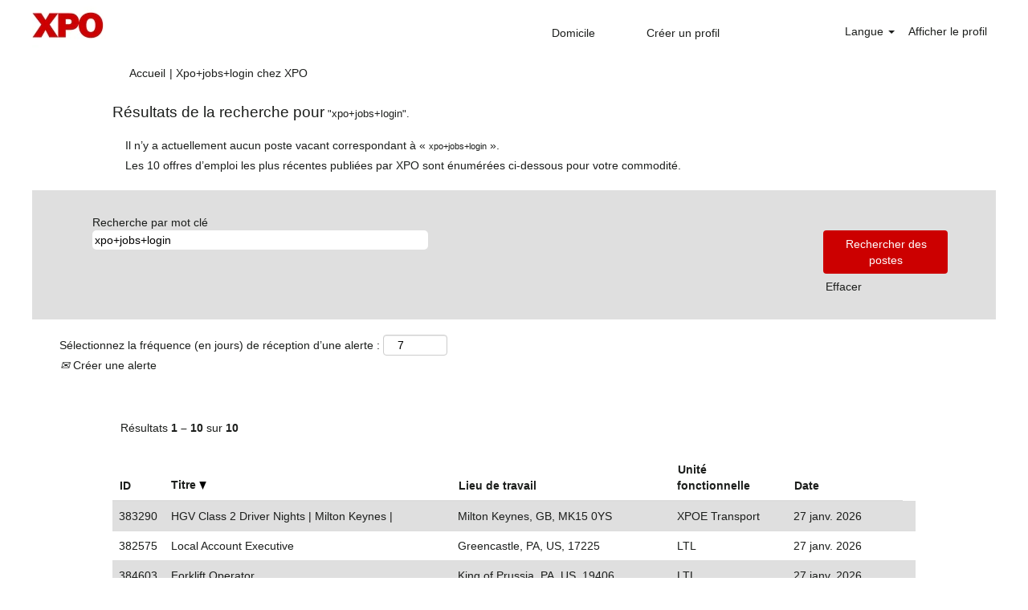

--- FILE ---
content_type: text/html;charset=UTF-8
request_url: https://jobs.xpo.com/search/?q=xpo%2Bjobs%2Blogin&sortColumn=sort_title&sortDirection=desc&searchby=distance&d=15&locale=fr_CA
body_size: 82596
content:
<!DOCTYPE html>
<html class="html5" xml:lang="fr-CA" lang="fr-CA" xmlns="http://www.w3.org/1999/xhtml">

        <head>
            <meta http-equiv="X-UA-Compatible" content="IE=edge,chrome=1" />
            <meta http-equiv="Content-Type" content="text/html;charset=UTF-8" />
            <meta http-equiv="Content-Type" content="text/html; charset=utf-8" />
                <meta name="viewport" content="width=device-width, initial-scale=1.0" />
        <script type="text/javascript" class="keepscript">
            (function(w, d, s, l, i){
                w[l] = w[l] || [];
                w[l].push({
                    'gtm.start': new Date().getTime(), event: 'gtm.js'
                });
                var
                    f = d.getElementsByTagName(s)[0],
                    j = d.createElement(s),
                    dl = l != 'dataLayer' ? '&l=' + l : '';
                j.async = true;
                j.src = 'https://www.googletagmanager.com/gtm.js?id=' + i + dl;
                f.parentNode.insertBefore(j, f);
            })
            (window, document, 'script', 'dataLayer', 'GTM-W4C29QZ');
        </script>
                        <link type="text/css" class="keepscript" rel="stylesheet" href="https://jobs.xpo.com/platform/bootstrap/3.4.8_NES/css/bootstrap.min.css" />
                            <link type="text/css" rel="stylesheet" href="/platform/css/j2w/min/bootstrapV3.global.responsive.min.css?h=906dcb68" />
                <script type="text/javascript" src="https://performancemanager4.successfactors.com/verp/vmod_v1/ui/extlib/jquery_3.5.1/jquery.js"></script>
                <script type="text/javascript" src="https://performancemanager4.successfactors.com/verp/vmod_v1/ui/extlib/jquery_3.5.1/jquery-migrate.js"></script>
            <script type="text/javascript" src="/platform/js/jquery/jquery-migrate-1.4.1.js"></script>
                    <title>Offres d’emploi pour Xpo+jobs+login - XPO</title>

        <meta http-equiv="Content-Type" content="text/html; charset=utf-8" />
        <meta name="keywords" content="Offres d’emploi xpo+jobs+login, XPO" />
        <meta name="description" content="Rechercher xpo+jobs+login dans XPO" />
        <link rel="canonical" href="https://jobs.xpo.com/search/" />
            <link rel="alternate" type="application/rss+xml" title="Recherche personnalisée pour xpo+jobs+login" href="https://jobs.xpo.com/services/rss/job/?locale=fr_CA&amp;keywords=(xpo+jobs+login)" />
            <meta name="robots" content="noindex" />
                <link type="text/css" rel="stylesheet" href="//rmkcdn.successfactors.com/ed4a1193/2bce7ab9-b4c9-4a24-a771-f.css" />
                            <link type="text/css" rel="stylesheet" href="/platform/csb/css/customHeader.css?h=906dcb68" />
                            <link type="text/css" rel="stylesheet" href="/platform/css/j2w/min/sitebuilderframework.min.css?h=906dcb68" />
                            <link type="text/css" rel="stylesheet" href="/platform/css/j2w/min/BS3ColumnizedSearch.min.css?h=906dcb68" />
                            <link type="text/css" rel="stylesheet" href="/platform/fontawesome4.7/css/font-awesome-4.7.0.min.css?h=906dcb68" /><script type="text/javascript"></script>
<!-- Facebook Pixel Code -->
<script>
!function(f,b,e,v,n,t,s)
{if(f.fbq)return;n=f.fbq=function(){n.callMethod?
n.callMethod.apply(n,arguments):n.queue.push(arguments)};
if(!f._fbq)f._fbq=n;n.push=n;n.loaded=!0;n.version='2.0';
n.queue=[];t=b.createElement(e);t.async=!0;
t.src=v;s=b.getElementsByTagName(e)[0];
s.parentNode.insertBefore(t,s)}(window,document,'script',
'https://connect.facebook.net/en_US/fbevents.js');
fbq('init', '159493218049132'); 
fbq('track', 'PageView');
</script>
<noscript>
<img height="1" width="1" 
src="https://www.facebook.com/tr?id=159493218049132&ev=PageView
&noscript=1"/>
</noscript>
<!-- End Facebook Pixel Code -->

        <link rel="shortcut icon" href="//rmkcdn.successfactors.com/ed4a1193/3260654d-17b7-414a-88c3-4.ico" type="image/x-icon" />
            <style id="antiClickjack" type="text/css">body{display:none !important;}</style>
            <script type="text/javascript" id="antiClickJackScript">
                if (self === top) {
                    var antiClickjack = document.getElementById("antiClickjack");
                    antiClickjack.parentNode.removeChild(antiClickjack);
                } else {
                    top.location = self.location;
                }
            </script>
        </head>

        <body class="coreCSB search-page body   body" id="body">
    <noscript>
                <iframe src="https://www.googletagmanager.com/ns.html?id=GTM-W4C29QZ" height="0" width="0" style="display: none; visibility: hidden;"></iframe>

    </noscript>

        <div id="outershell" class="outershell">

    <div id="header" class="custom-header header headermain slightlylimitwidth " role="banner">
        <script type="text/javascript">
            //<![CDATA[
            $(function()
            {
                /* Using 'skipLinkSafari' to include CSS styles specific to Safari. */
                if (navigator.userAgent.indexOf('Safari') != -1 && navigator.userAgent.indexOf('Chrome') == -1) {
                    $("#skipLink").attr('class', 'skipLinkSafari');
                }
            });
            //]]>
        </script>
        <div id="skip">
            <a href="#content" id="skipLink" class="skipLink" title="Passer au contenu principal"><span>Passer au contenu principal</span></a>
        </div>

        <div class="custom-mobile-header displayM center unmodified backgroundimage">
        <div class="custom-header-content custom-header-row-0">
            <div class="row">

                    <div class="custom-header-row-content custom-header-column-0 col-xs-4 content-align-left content-align-top backgroundcolorc63bfd23" style="padding:0px 0px 0px 0px; height:px;">
    <div class="custom-header-logo backgroundcolorc63bfd23 customheaderlinkhovercolor1d2db517925e4e3f55f919a8953fea84" style="padding: 10px;">
        <div class="limitwidth">
            <div class="inner">
                    <a href="https://jobs.xpo.com/?locale=fr_CA" style="display:inline-block">
                        <img class="logo" src="//rmkcdn.successfactors.com/ed4a1193/fb6ce0e3-56ff-4850-9509-a.jpg" />
                    </a>
            </div>
        </div>
    </div>
                    </div>

                    <div class="custom-header-row-content custom-header-column-1 col-xs-4 content-align-left content-align-top backgroundcolor" style="padding:0px 0px 0px 0px; height:px;">
                    </div>

                    <div class="custom-header-row-content custom-header-column-2 col-xs-4 content-align-right content-align-middle backgroundcolorc63bfd23" style="padding:20px 0px 5px 0px; height:50px;">

    <div class="custom-header-menu backgroundcolorc63bfd23">
                <div class="menu mobile upper">
                    <div class="nav">
                        <div class="dropdown mobile-nav">
                            <a href="#" title="Menu" aria-label="Menu" class="dropdown-toggle" role="button" aria-expanded="false" data-toggle="collapse" data-target="#dropdown-menu-mobile" aria-controls="dropdown-menu-mobile"><span class="mobilelink fa fa-bars"></span></a>
                            
                        </div>
                    </div>
                </div>


    </div>
                    </div>

                <div class="clearfix"></div>
            </div>
        </div>
        
        <div class="menu-items">

    <div class="menu mobile upper">
        <div class="nav">
            <div class="dropdown mobile">
                <ul id="dropdown-menu-mobile" class="dropdown-menu nav-collapse-mobile-41e052e141eb574f backgroundcolorc63bfd23">
        <li class="linkcolor1d2db517925e4e3f55f919a8953fea84 linkhovercolor1d2db517925e4e3f55f919a8953fea84 customheaderlinkhovercolor1d2db517925e4e3f55f919a8953fea84"><a href="https://jobs.xpo.com/?locale=fr_CA" title="Domicile">Domicile</a></li>
        <li class="linkcolor1d2db517925e4e3f55f919a8953fea84 linkhovercolor1d2db517925e4e3f55f919a8953fea84 customheaderlinkhovercolor1d2db517925e4e3f55f919a8953fea84"><a href="/talentcommunity/subscribe/?locale=fr_CA" title="Créer un profil">Créer un profil</a></li>
                </ul>
            </div>
        </div>
    </div>
        </div>
        <div class="custom-header-content custom-header-row-1">
            <div class="row">

                    <div class="custom-header-row-content custom-header-column-0 col-xs-4 content-align-left content-align-top backgroundcolor" style="padding:0px 0px 0px 0px; height:px;">
                    </div>

                    <div class="custom-header-row-content custom-header-column-1 col-xs-4 content-align-left content-align-top backgroundcolor" style="padding:0px 0px 0px 0px; height:px;">
                    </div>

                    <div class="custom-header-row-content custom-header-column-2 col-xs-4 content-align-right content-align-bottom backgroundcolorc63bfd23" style="padding:5px 0px 5px 0px; height:40px;">

    <div class="custom-header-signinLanguage backgroundcolorc63bfd23" style="padding: 10px;">
        <div class="inner limitwidth">
            <div class="links" role="list">
                <div class="language node dropdown header-one headerlocaleselector linkhovercolor1d2db517925e4e3f55f919a8953fea84 customheaderlinkhovercolor1d2db517925e4e3f55f919a8953fea84" role="listitem">
        <a class="dropdown-toggle languageselector fontcolor1d2db517925e4e3f55f919a8953fea84" style="font-family:Arial, Helvetica, sans-serif; font-size:14px;" role="button" aria-haspopup="true" aria-expanded="false" data-toggle="dropdown" href="#">Langue <span class="caret"></span></a>
        <ul role="menu" class="dropdown-menu company-dropdown headerdropdown backgroundcolorc63bfd23" onclick=" event.stopPropagation();">
                    <li role="none" class="linkcolor1d2db517925e4e3f55f919a8953fea84 linkhovercolor1d2db517925e4e3f55f919a8953fea84 customheaderlinkhovercolor1d2db517925e4e3f55f919a8953fea84">
                        <a role="menuitem" href="https://jobs.xpo.com/search/?q=xpo%2Bjobs%2Blogin&amp;sortColumn=sort_title&amp;sortDirection=desc&amp;searchby=distance&amp;d=15&amp;locale=en_GB" lang="en-GB">English (United Kingdom)</a>
                    </li>
                    <li role="none" class="linkcolor1d2db517925e4e3f55f919a8953fea84 linkhovercolor1d2db517925e4e3f55f919a8953fea84 customheaderlinkhovercolor1d2db517925e4e3f55f919a8953fea84">
                        <a role="menuitem" href="https://jobs.xpo.com/search/?q=xpo%2Bjobs%2Blogin&amp;sortColumn=sort_title&amp;sortDirection=desc&amp;searchby=distance&amp;d=15&amp;locale=en_US" lang="en-US">English (United States)</a>
                    </li>
                    <li role="none" class="linkcolor1d2db517925e4e3f55f919a8953fea84 linkhovercolor1d2db517925e4e3f55f919a8953fea84 customheaderlinkhovercolor1d2db517925e4e3f55f919a8953fea84">
                        <a role="menuitem" href="https://jobs.xpo.com/search/?q=xpo%2Bjobs%2Blogin&amp;sortColumn=sort_title&amp;sortDirection=desc&amp;searchby=distance&amp;d=15&amp;locale=es_ES" lang="es-ES">Español (España)</a>
                    </li>
                    <li role="none" class="linkcolor1d2db517925e4e3f55f919a8953fea84 linkhovercolor1d2db517925e4e3f55f919a8953fea84 customheaderlinkhovercolor1d2db517925e4e3f55f919a8953fea84">
                        <a role="menuitem" href="https://jobs.xpo.com/search/?q=xpo%2Bjobs%2Blogin&amp;sortColumn=sort_title&amp;sortDirection=desc&amp;searchby=distance&amp;d=15&amp;locale=fr_CA" lang="fr-CA">Français (Canada)</a>
                    </li>
                    <li role="none" class="linkcolor1d2db517925e4e3f55f919a8953fea84 linkhovercolor1d2db517925e4e3f55f919a8953fea84 customheaderlinkhovercolor1d2db517925e4e3f55f919a8953fea84">
                        <a role="menuitem" href="https://jobs.xpo.com/search/?q=xpo%2Bjobs%2Blogin&amp;sortColumn=sort_title&amp;sortDirection=desc&amp;searchby=distance&amp;d=15&amp;locale=fr_FR" lang="fr-FR">Français (France)</a>
                    </li>
                    <li role="none" class="linkcolor1d2db517925e4e3f55f919a8953fea84 linkhovercolor1d2db517925e4e3f55f919a8953fea84 customheaderlinkhovercolor1d2db517925e4e3f55f919a8953fea84">
                        <a role="menuitem" href="https://jobs.xpo.com/search/?q=xpo%2Bjobs%2Blogin&amp;sortColumn=sort_title&amp;sortDirection=desc&amp;searchby=distance&amp;d=15&amp;locale=it_IT" lang="it-IT">Italiano (Italia)</a>
                    </li>
                    <li role="none" class="linkcolor1d2db517925e4e3f55f919a8953fea84 linkhovercolor1d2db517925e4e3f55f919a8953fea84 customheaderlinkhovercolor1d2db517925e4e3f55f919a8953fea84">
                        <a role="menuitem" href="https://jobs.xpo.com/search/?q=xpo%2Bjobs%2Blogin&amp;sortColumn=sort_title&amp;sortDirection=desc&amp;searchby=distance&amp;d=15&amp;locale=nl_NL" lang="nl-NL">Nederlands (Nederland)</a>
                    </li>
                    <li role="none" class="linkcolor1d2db517925e4e3f55f919a8953fea84 linkhovercolor1d2db517925e4e3f55f919a8953fea84 customheaderlinkhovercolor1d2db517925e4e3f55f919a8953fea84">
                        <a role="menuitem" href="https://jobs.xpo.com/search/?q=xpo%2Bjobs%2Blogin&amp;sortColumn=sort_title&amp;sortDirection=desc&amp;searchby=distance&amp;d=15&amp;locale=pl_PL" lang="pl-PL">Polski</a>
                    </li>
                    <li role="none" class="linkcolor1d2db517925e4e3f55f919a8953fea84 linkhovercolor1d2db517925e4e3f55f919a8953fea84 customheaderlinkhovercolor1d2db517925e4e3f55f919a8953fea84">
                        <a role="menuitem" href="https://jobs.xpo.com/search/?q=xpo%2Bjobs%2Blogin&amp;sortColumn=sort_title&amp;sortDirection=desc&amp;searchby=distance&amp;d=15&amp;locale=ro_RO" lang="ro-RO">Limba Română (România)</a>
                    </li>
        </ul>
                </div>
                    <div class="profile node linkhovercolor1d2db517925e4e3f55f919a8953fea84 customheaderlinkhovercolor1d2db517925e4e3f55f919a8953fea84" role="listitem">
			<div class="profileWidget">
					<a href="#" onclick="j2w.TC.handleViewProfileAction(event)" xml:lang="fr-CA" class="fontcolor1d2db517925e4e3f55f919a8953fea84" lang="fr-CA" style="font-family:Arial, Helvetica, sans-serif; font-size:14px;">Afficher le profil</a>
			</div>
                    </div>
            </div>
        </div>
        <div class="clearfix"></div>
    </div>
                    </div>

                <div class="clearfix"></div>
            </div>
        </div>
        
        <div class="menu-items">
        </div>
        </div>
        <div class="custom-tablet-header displayT center unmodified backgroundimage">
        <div class="custom-header-content custom-header-row-0">
            <div class="row">

                    <div class="custom-header-row-content custom-header-column-0 col-xs-4 content-align-left content-align-top backgroundcolorc63bfd23" style="padding:0px 0px 0px 0px; height:px;">
    <div class="custom-header-logo backgroundcolorc63bfd23 customheaderlinkhovercolor1d2db517925e4e3f55f919a8953fea84" style="padding: 10px;">
        <div class="limitwidth">
            <div class="inner">
                    <a href="https://jobs.xpo.com/?locale=fr_CA" style="display:inline-block">
                        <img class="logo" src="//rmkcdn.successfactors.com/ed4a1193/fb6ce0e3-56ff-4850-9509-a.jpg" />
                    </a>
            </div>
        </div>
    </div>
                    </div>

                    <div class="custom-header-row-content custom-header-column-1 col-xs-4 content-align-left content-align-top backgroundcolor" style="padding:0px 0px 0px 0px; height:px;">
                    </div>

                    <div class="custom-header-row-content custom-header-column-2 col-xs-4 content-align-right content-align-middle backgroundcolorc63bfd23" style="padding:20px 0px 5px 0px; height:50px;">

    <div class="custom-header-menu backgroundcolorc63bfd23">
                <div class="limitwidth">
                    <div class="menu tablet upper">
                        <div class="nav">
                            <div class="dropdown mobile-nav">
                                <a href="#" title="Menu" aria-label="Menu" class="dropdown-toggle" role="button" aria-expanded="false" data-toggle="collapse" data-target="#dropdown-menu-tablet" aria-controls="dropdown-menu-tablet"><span class="mobilelink fa fa-bars"></span></a>
                                
                            </div>
                        </div>
                    </div>
                </div>


    </div>
                    </div>

                <div class="clearfix"></div>
            </div>
        </div>
        
        <div class="menu-items">

    <div class="menu tablet upper">
        <div class="nav">
            <div class="dropdown tablet">
                <ul id="dropdown-menu-tablet" class="dropdown-menu nav-collapse-tablet-41e052e141eb574f backgroundcolorc63bfd23">
        <li class="linkcolor1d2db517925e4e3f55f919a8953fea84 linkhovercolor1d2db517925e4e3f55f919a8953fea84 customheaderlinkhovercolor1d2db517925e4e3f55f919a8953fea84"><a href="https://jobs.xpo.com/?locale=fr_CA" title="Domicile">Domicile</a></li>
        <li class="linkcolor1d2db517925e4e3f55f919a8953fea84 linkhovercolor1d2db517925e4e3f55f919a8953fea84 customheaderlinkhovercolor1d2db517925e4e3f55f919a8953fea84"><a href="/talentcommunity/subscribe/?locale=fr_CA" title="Créer un profil">Créer un profil</a></li>
                </ul>
            </div>
        </div>
    </div>
        </div>
        <div class="custom-header-content custom-header-row-1">
            <div class="row">

                    <div class="custom-header-row-content custom-header-column-0 col-xs-4 content-align-left content-align-top backgroundcolor" style="padding:0px 0px 0px 0px; height:px;">
                    </div>

                    <div class="custom-header-row-content custom-header-column-1 col-xs-4 content-align-left content-align-top backgroundcolor" style="padding:0px 0px 0px 0px; height:px;">
                    </div>

                    <div class="custom-header-row-content custom-header-column-2 col-xs-4 content-align-right content-align-bottom backgroundcolorc63bfd23" style="padding:5px 0px 5px 0px; height:40px;">

    <div class="custom-header-signinLanguage backgroundcolorc63bfd23" style="padding: 10px;">
        <div class="inner limitwidth">
            <div class="links" role="list">
                <div class="language node dropdown header-one headerlocaleselector linkhovercolor1d2db517925e4e3f55f919a8953fea84 customheaderlinkhovercolor1d2db517925e4e3f55f919a8953fea84" role="listitem">
        <a class="dropdown-toggle languageselector fontcolor1d2db517925e4e3f55f919a8953fea84" style="font-family:Arial, Helvetica, sans-serif; font-size:14px;" role="button" aria-haspopup="true" aria-expanded="false" data-toggle="dropdown" href="#">Langue <span class="caret"></span></a>
        <ul role="menu" class="dropdown-menu company-dropdown headerdropdown backgroundcolorc63bfd23" onclick=" event.stopPropagation();">
                    <li role="none" class="linkcolor1d2db517925e4e3f55f919a8953fea84 linkhovercolor1d2db517925e4e3f55f919a8953fea84 customheaderlinkhovercolor1d2db517925e4e3f55f919a8953fea84">
                        <a role="menuitem" href="https://jobs.xpo.com/search/?q=xpo%2Bjobs%2Blogin&amp;sortColumn=sort_title&amp;sortDirection=desc&amp;searchby=distance&amp;d=15&amp;locale=en_GB" lang="en-GB">English (United Kingdom)</a>
                    </li>
                    <li role="none" class="linkcolor1d2db517925e4e3f55f919a8953fea84 linkhovercolor1d2db517925e4e3f55f919a8953fea84 customheaderlinkhovercolor1d2db517925e4e3f55f919a8953fea84">
                        <a role="menuitem" href="https://jobs.xpo.com/search/?q=xpo%2Bjobs%2Blogin&amp;sortColumn=sort_title&amp;sortDirection=desc&amp;searchby=distance&amp;d=15&amp;locale=en_US" lang="en-US">English (United States)</a>
                    </li>
                    <li role="none" class="linkcolor1d2db517925e4e3f55f919a8953fea84 linkhovercolor1d2db517925e4e3f55f919a8953fea84 customheaderlinkhovercolor1d2db517925e4e3f55f919a8953fea84">
                        <a role="menuitem" href="https://jobs.xpo.com/search/?q=xpo%2Bjobs%2Blogin&amp;sortColumn=sort_title&amp;sortDirection=desc&amp;searchby=distance&amp;d=15&amp;locale=es_ES" lang="es-ES">Español (España)</a>
                    </li>
                    <li role="none" class="linkcolor1d2db517925e4e3f55f919a8953fea84 linkhovercolor1d2db517925e4e3f55f919a8953fea84 customheaderlinkhovercolor1d2db517925e4e3f55f919a8953fea84">
                        <a role="menuitem" href="https://jobs.xpo.com/search/?q=xpo%2Bjobs%2Blogin&amp;sortColumn=sort_title&amp;sortDirection=desc&amp;searchby=distance&amp;d=15&amp;locale=fr_CA" lang="fr-CA">Français (Canada)</a>
                    </li>
                    <li role="none" class="linkcolor1d2db517925e4e3f55f919a8953fea84 linkhovercolor1d2db517925e4e3f55f919a8953fea84 customheaderlinkhovercolor1d2db517925e4e3f55f919a8953fea84">
                        <a role="menuitem" href="https://jobs.xpo.com/search/?q=xpo%2Bjobs%2Blogin&amp;sortColumn=sort_title&amp;sortDirection=desc&amp;searchby=distance&amp;d=15&amp;locale=fr_FR" lang="fr-FR">Français (France)</a>
                    </li>
                    <li role="none" class="linkcolor1d2db517925e4e3f55f919a8953fea84 linkhovercolor1d2db517925e4e3f55f919a8953fea84 customheaderlinkhovercolor1d2db517925e4e3f55f919a8953fea84">
                        <a role="menuitem" href="https://jobs.xpo.com/search/?q=xpo%2Bjobs%2Blogin&amp;sortColumn=sort_title&amp;sortDirection=desc&amp;searchby=distance&amp;d=15&amp;locale=it_IT" lang="it-IT">Italiano (Italia)</a>
                    </li>
                    <li role="none" class="linkcolor1d2db517925e4e3f55f919a8953fea84 linkhovercolor1d2db517925e4e3f55f919a8953fea84 customheaderlinkhovercolor1d2db517925e4e3f55f919a8953fea84">
                        <a role="menuitem" href="https://jobs.xpo.com/search/?q=xpo%2Bjobs%2Blogin&amp;sortColumn=sort_title&amp;sortDirection=desc&amp;searchby=distance&amp;d=15&amp;locale=nl_NL" lang="nl-NL">Nederlands (Nederland)</a>
                    </li>
                    <li role="none" class="linkcolor1d2db517925e4e3f55f919a8953fea84 linkhovercolor1d2db517925e4e3f55f919a8953fea84 customheaderlinkhovercolor1d2db517925e4e3f55f919a8953fea84">
                        <a role="menuitem" href="https://jobs.xpo.com/search/?q=xpo%2Bjobs%2Blogin&amp;sortColumn=sort_title&amp;sortDirection=desc&amp;searchby=distance&amp;d=15&amp;locale=pl_PL" lang="pl-PL">Polski</a>
                    </li>
                    <li role="none" class="linkcolor1d2db517925e4e3f55f919a8953fea84 linkhovercolor1d2db517925e4e3f55f919a8953fea84 customheaderlinkhovercolor1d2db517925e4e3f55f919a8953fea84">
                        <a role="menuitem" href="https://jobs.xpo.com/search/?q=xpo%2Bjobs%2Blogin&amp;sortColumn=sort_title&amp;sortDirection=desc&amp;searchby=distance&amp;d=15&amp;locale=ro_RO" lang="ro-RO">Limba Română (România)</a>
                    </li>
        </ul>
                </div>
                    <div class="profile node linkhovercolor1d2db517925e4e3f55f919a8953fea84 customheaderlinkhovercolor1d2db517925e4e3f55f919a8953fea84" role="listitem">
			<div class="profileWidget">
					<a href="#" onclick="j2w.TC.handleViewProfileAction(event)" xml:lang="fr-CA" class="fontcolor1d2db517925e4e3f55f919a8953fea84" lang="fr-CA" style="font-family:Arial, Helvetica, sans-serif; font-size:14px;">Afficher le profil</a>
			</div>
                    </div>
            </div>
        </div>
        <div class="clearfix"></div>
    </div>
                    </div>

                <div class="clearfix"></div>
            </div>
        </div>
        
        <div class="menu-items">
        </div>
        </div>
        <div class="custom-desktop-header displayD center unmodified backgroundimage" role="navigation" aria-label="En-tête">
        <div class="custom-header-content custom-header-row-0">
            <div class="row">

                    <div class="custom-header-row-content custom-header-column-0 col-xs-3 content-align-left content-align-top backgroundcolorc63bfd23" style="padding:0px 0px 0px 0px; height:59px;">

    <div class="customheaderimagecontainer">
            <span class="custom-header-image backgroundimagefb6ce0e3-56ff-4850-9509-a unmodified topleft customheaderlinkhovercolor1d2db517925e4e3f55f919a8953fea84" role="img" style="height:59px;">
                 <a href="https://jobs.xpo.com/?locale=fr_CA"></a>
             </span>
    </div>
                    </div>

                    <div class="custom-header-row-content custom-header-column-1 col-xs-6 content-align-right content-align-middle backgroundcolorc63bfd23" style="padding:20px 0px 11px 0px; height:50px;">

    <div class="custom-header-menu backgroundcolorc63bfd23">
                <div class="limitwidth">
                    <div class="menu desktop upper">
                        <div class="inner">
                            <ul class="nav nav-pills" role="list">
        <li class="linkcolor1d2db517925e4e3f55f919a8953fea84 linkhovercolor1d2db517925e4e3f55f919a8953fea84 customheaderlinkhovercolor1d2db517925e4e3f55f919a8953fea84"><a href="https://jobs.xpo.com/?locale=fr_CA" title="Domicile">Domicile</a></li>
        <li class="linkcolor1d2db517925e4e3f55f919a8953fea84 linkhovercolor1d2db517925e4e3f55f919a8953fea84 customheaderlinkhovercolor1d2db517925e4e3f55f919a8953fea84"><a href="/talentcommunity/subscribe/?locale=fr_CA" title="Créer un profil">Créer un profil</a></li>
                            </ul>
                        </div>
                    </div>
                </div>


    </div>
                    </div>

                    <div class="custom-header-row-content custom-header-column-2 col-xs-3 content-align-right content-align-middle backgroundcolorc63bfd23" style="padding:5px 0px 0px 0px; height:40px;">

    <div class="custom-header-signinLanguage backgroundcolorc63bfd23" style="padding: 10px;">
        <div class="inner limitwidth">
            <div class="links" role="list">
                <div class="language node dropdown header-one headerlocaleselector linkhovercolor1d2db517925e4e3f55f919a8953fea84 customheaderlinkhovercolor1d2db517925e4e3f55f919a8953fea84" role="listitem">
        <a class="dropdown-toggle languageselector fontcolor1d2db517925e4e3f55f919a8953fea84" style="font-family:Arial, Helvetica, sans-serif; font-size:14px;" role="button" aria-haspopup="true" aria-expanded="false" data-toggle="dropdown" href="#">Langue <span class="caret"></span></a>
        <ul role="menu" class="dropdown-menu company-dropdown headerdropdown backgroundcolorc63bfd23" onclick=" event.stopPropagation();">
                    <li role="none" class="linkcolor1d2db517925e4e3f55f919a8953fea84 linkhovercolor1d2db517925e4e3f55f919a8953fea84 customheaderlinkhovercolor1d2db517925e4e3f55f919a8953fea84">
                        <a role="menuitem" href="https://jobs.xpo.com/search/?q=xpo%2Bjobs%2Blogin&amp;sortColumn=sort_title&amp;sortDirection=desc&amp;searchby=distance&amp;d=15&amp;locale=en_GB" lang="en-GB">English (United Kingdom)</a>
                    </li>
                    <li role="none" class="linkcolor1d2db517925e4e3f55f919a8953fea84 linkhovercolor1d2db517925e4e3f55f919a8953fea84 customheaderlinkhovercolor1d2db517925e4e3f55f919a8953fea84">
                        <a role="menuitem" href="https://jobs.xpo.com/search/?q=xpo%2Bjobs%2Blogin&amp;sortColumn=sort_title&amp;sortDirection=desc&amp;searchby=distance&amp;d=15&amp;locale=en_US" lang="en-US">English (United States)</a>
                    </li>
                    <li role="none" class="linkcolor1d2db517925e4e3f55f919a8953fea84 linkhovercolor1d2db517925e4e3f55f919a8953fea84 customheaderlinkhovercolor1d2db517925e4e3f55f919a8953fea84">
                        <a role="menuitem" href="https://jobs.xpo.com/search/?q=xpo%2Bjobs%2Blogin&amp;sortColumn=sort_title&amp;sortDirection=desc&amp;searchby=distance&amp;d=15&amp;locale=es_ES" lang="es-ES">Español (España)</a>
                    </li>
                    <li role="none" class="linkcolor1d2db517925e4e3f55f919a8953fea84 linkhovercolor1d2db517925e4e3f55f919a8953fea84 customheaderlinkhovercolor1d2db517925e4e3f55f919a8953fea84">
                        <a role="menuitem" href="https://jobs.xpo.com/search/?q=xpo%2Bjobs%2Blogin&amp;sortColumn=sort_title&amp;sortDirection=desc&amp;searchby=distance&amp;d=15&amp;locale=fr_CA" lang="fr-CA">Français (Canada)</a>
                    </li>
                    <li role="none" class="linkcolor1d2db517925e4e3f55f919a8953fea84 linkhovercolor1d2db517925e4e3f55f919a8953fea84 customheaderlinkhovercolor1d2db517925e4e3f55f919a8953fea84">
                        <a role="menuitem" href="https://jobs.xpo.com/search/?q=xpo%2Bjobs%2Blogin&amp;sortColumn=sort_title&amp;sortDirection=desc&amp;searchby=distance&amp;d=15&amp;locale=fr_FR" lang="fr-FR">Français (France)</a>
                    </li>
                    <li role="none" class="linkcolor1d2db517925e4e3f55f919a8953fea84 linkhovercolor1d2db517925e4e3f55f919a8953fea84 customheaderlinkhovercolor1d2db517925e4e3f55f919a8953fea84">
                        <a role="menuitem" href="https://jobs.xpo.com/search/?q=xpo%2Bjobs%2Blogin&amp;sortColumn=sort_title&amp;sortDirection=desc&amp;searchby=distance&amp;d=15&amp;locale=it_IT" lang="it-IT">Italiano (Italia)</a>
                    </li>
                    <li role="none" class="linkcolor1d2db517925e4e3f55f919a8953fea84 linkhovercolor1d2db517925e4e3f55f919a8953fea84 customheaderlinkhovercolor1d2db517925e4e3f55f919a8953fea84">
                        <a role="menuitem" href="https://jobs.xpo.com/search/?q=xpo%2Bjobs%2Blogin&amp;sortColumn=sort_title&amp;sortDirection=desc&amp;searchby=distance&amp;d=15&amp;locale=nl_NL" lang="nl-NL">Nederlands (Nederland)</a>
                    </li>
                    <li role="none" class="linkcolor1d2db517925e4e3f55f919a8953fea84 linkhovercolor1d2db517925e4e3f55f919a8953fea84 customheaderlinkhovercolor1d2db517925e4e3f55f919a8953fea84">
                        <a role="menuitem" href="https://jobs.xpo.com/search/?q=xpo%2Bjobs%2Blogin&amp;sortColumn=sort_title&amp;sortDirection=desc&amp;searchby=distance&amp;d=15&amp;locale=pl_PL" lang="pl-PL">Polski</a>
                    </li>
                    <li role="none" class="linkcolor1d2db517925e4e3f55f919a8953fea84 linkhovercolor1d2db517925e4e3f55f919a8953fea84 customheaderlinkhovercolor1d2db517925e4e3f55f919a8953fea84">
                        <a role="menuitem" href="https://jobs.xpo.com/search/?q=xpo%2Bjobs%2Blogin&amp;sortColumn=sort_title&amp;sortDirection=desc&amp;searchby=distance&amp;d=15&amp;locale=ro_RO" lang="ro-RO">Limba Română (România)</a>
                    </li>
        </ul>
                </div>
                    <div class="profile node linkhovercolor1d2db517925e4e3f55f919a8953fea84 customheaderlinkhovercolor1d2db517925e4e3f55f919a8953fea84" role="listitem">
			<div class="profileWidget">
					<a href="#" onclick="j2w.TC.handleViewProfileAction(event)" xml:lang="fr-CA" class="fontcolor1d2db517925e4e3f55f919a8953fea84" lang="fr-CA" style="font-family:Arial, Helvetica, sans-serif; font-size:14px;">Afficher le profil</a>
			</div>
                    </div>
            </div>
        </div>
        <div class="clearfix"></div>
    </div>
                    </div>

                <div class="clearfix"></div>
            </div>
        </div>
        
        <div class="menu-items">
        </div>
        </div>
    </div>
            <div id="innershell" class="innershell">
                <div id="content" tabindex="-1" class="content" role="main">
                    <div class="inner">
            <div class="breadcrumbtrail">
                <nav aria-label="Fil d’Ariane">
                    <ul class="breadcrumb">
                        <li><a href="/">Accueil</a></li>
                                        <li aria-hidden="true"><span class="divider">|</span></li>
                                        <li class="active" aria-current="page">Xpo+jobs+login chez XPO<span class="sr-only">(page actuelle)</span></li>
                    </ul>
                </nav>
            </div>
            <h1 class="keyword-title">Résultats de la recherche pour<span class="securitySearchQuery"> "xpo+jobs+login".</span>
            </h1>
            <div id="noresults" xml:lang="fr-CA" lang="fr-CA" class="alert alert-block">
                    <div id="attention">
                        <img id="attention-img" src="/platform/images/attention.png" alt="Attention!" border="0" /><label>Il n’y a actuellement aucun poste vacant correspondant à « <span class='attention securitySearchString'>xpo+jobs+login</span> ».</label>
                    </div>
                        <div id="noresults-message"><label>Les 10 offres d’emploi les plus récentes publiées par XPO sont énumérées ci-dessous pour votre commodité.</label>
                        </div>
            </div>
        <div id="search-wrapper">

        <div class="well well-small searchwell">
            <form class="form-inline keywordsearch jobAlertsSearchForm" role="search" name="keywordsearch" method="get" action="/search/" xml:lang="fr-CA" lang="fr-CA" style="margin: 0;">
                <input class="searchby" name="searchby" type="hidden" value="distance" />
                <input name="createNewAlert" type="hidden" value="false" />
                <div>
                    <div class="row columnizedSearchForm">
                        <div class="column col-md-10">
                            <div class="fieldContainer row">
                                    <div class="rd-keywordsearch search-form-input keyword-group col-md-6">
                                            <div class="row labelrow">
                                                <span aria-hidden="true">Recherche par mot clé</span>
                                            </div>

                                        <i class="keywordsearch-icon"></i>
                                        <div class="row">
                                            <input type="text" class="col-md-12 keywordsearch-q" name="q" value="xpo+jobs+login" maxlength="50" aria-label="Recherche par mot clé" />
                                        </div>
                                    </div>
                                    <div class="search-form-input location-group col-md-6 rd-locationsearch" style="display:none">
                                            <div class="row labelrow">
                                                <span aria-hidden="true">Recherche par emplacement</span>
                                            </div>

                                        <i class="locationsearch-icon"></i>
                                        <input type="text" class="location-input keywordsearch-locationsearch col-md-10" name="locationsearch" maxlength="50" aria-label="Recherche par emplacement" />

                                        <div>
                                                <div class="searchswitcher locsearchswitcher">
                                                    <a tabindex="0" role="button" style="display:none" rel="distance" class="search-switcher-link search-switcher-geolocation" aria-label="Rechercher par code postal à la place">Recherche par code postal</a>
                                                    <a tabindex="0" role="button" style="display:none" rel="location" class="search-switcher-link search-switcher-location" aria-label="Rechercher par lieu de travail à la place">Recherche par emplacement</a>
                                                </div>
                                        </div>
                                    </div>
                                    <div class="rd-geolocationsearch searchforminput geolocation-group col-md-6" style="display:none">
                                            <div class="row labelrow">
                                                <div class="geolocationinputgroup col-md-10 col-sm-9 col-xs-8 geolocationlabel" aria-hidden="true">Recherche par code postal</div>

                                                <div class="col-md-2 col-sm-3 col-xs-4 distanceLabel" aria-hidden="true">Distance</div>
                                            </div>

                                        <div class="row">
                                            <div class="geolocationinputgroup col-md-10 col-sm-9 col-xs-8">
                                                <input type="text" name="geolocation" class="geolocation geolocationinput" maxlength="50" aria-label="Recherche par code postal" />
                                            </div>

                                            <div class="searchforminput geolocationoptionsgroup col-md-2 col-sm-3 col-xs-4">
                                                    <select style="display:none" class="geolocation-distance-options-select input-small form-control geolocation-input" title="Rayon, en kilomètres" name="d" aria-label="Distance">
                                                            
                                                            <option value="5" aria-label="5 kilomètres">5 km</option>
                                                            
                                                            <option value="10" aria-label="10 kilomètres">10 km</option>
                                                            
                                                            <option value="15" selected="selected" aria-selected="true" aria-label="15 kilomètres">15 km</option>
                                                            
                                                            <option value="20" aria-label="20 kilomètres">20 km</option>
                                                            
                                                            <option value="25" aria-label="25 kilomètres">25 km</option>
                                                            
                                                            <option value="50" aria-label="50 kilomètres">50 km</option>
                                                            
                                                            <option value="75" aria-label="75 kilomètres">75 km</option>
                                                    </select>

                                                <input class="geolocation-input geolocation-latitude" type="hidden" name="lat" />
                                                <input class="geolocation-input geolocation-longitude" type="hidden" name="lon" />
                                            </div>
                                                <div class="searchswitcher geosearchswitcher">
                                                    <a tabindex="0" rel="distance" role="button" class="search-switcher-link search-switcher-geolocation" aria-label="Rechercher par code postal à la place">Recherche par code postal</a>
                                                    <a tabindex="0" rel="location" role="button" class="search-switcher-link search-switcher-location" aria-label="Rechercher par lieu de travail à la place">Recherche par emplacement</a>
                                                </div>

                                        </div>
                                    </div>
                            </div>
                        </div>
                        <div class="geobuttonswitcherwrapper col-md-2">
                            <div class="row emptylabelsearchspace labelrow">
                                 
                            </div>
                            <div class="row">
                                <div class="col-md-12 col-sm-12 col-xs-12 search-submit">
                                            <input type="submit" class="btn keywordsearchbutton" value="Rechercher des postes" />
                                </div>
                                    <div class="search-clear-wrapper">
                                        <a role="button" href="" class="search-clear-button btn-link">Effacer</a>
                                    </div>
                            </div>
                        </div>
                    </div>



                </div>
            </form>
        </div>

        <script type="text/javascript">
            //<![CDATA[
            var params = {
                geolocation: {
                    NO_MATCH_FOUND: 'Code\x20postal\x20non\x20pris\x20en\x20charge'
                    ,SUGGESTION_LIMIT: 10
                    ,SUGGESTION_MINIMUM_CHARACTERS: 2
                    ,PAGE_LOCALE: 'fr_CA'
                }
            };
            //]]>
        </script>
                    <div class="row clearfix">
                <div class="span6 col-sm-6">
                    <div class="savesearch-wrapper" id="savesearch-wrapper">
                <div class="well well-small well-sm">
                    <div class="savesearch" id="savesearch" xml:lang="fr-CA" lang="fr-CA">
                        <div class="alert alert-error alert-danger invalid-feedback frequency-error" tabindex="-1">
                            <span class="alert-icon-frequency-error fa fa-exclamation-circle"></span><div class="frequency-error-message" aria-live="polite" id="frequency-error-feedback"></div>
                        </div>
        <span class="subscribe-frequency-label">
            <label id="labelFrequencySpinBtn" for="j_idt333" aria-hidden="true">Sélectionnez la fréquence (en jours) de réception d’une alerte :</label>
            <input id="j_idt333" type="number" class="form-control subscribe-frequency frequencySpinBtn" name="frequency" required="required" min="1" max="99" maxlength="2" value="7" oninput="j2w.Agent.setValidFrequency(this)" aria-labelledby="labelFrequencySpinBtn" />
        </span>
                        <div class="savesearch-buttons-wrapper">
                                <a class="savesearch-link" id="savesearch-link" tabindex="0" href="#"><i class="icon-envelope glyphicon-envelope" aria-hidden="true"></i> Créer une alerte</a>
                        </div>
                    </div>
                </div>
            <style type="text/css">
                form.emailsubscribe-form {
                    display: none;
                }
            </style>

        <form id="emailsubscribe" class="emailsubscribe-form form-inline" name="emailsubscribe" method="POST" action="/talentcommunity/subscribe/?locale=fr_CA&amp;keywords=&amp;d=15" xml:lang="fr-CA" lang="fr-CA" novalidate="novalidate">
                <div class="well well-small well-sm">
                    <div class="alert alert-error alert-danger hidden frequency-error" tabindex="-1">
                        <button tabindex="0" type="button" class="close" onclick="$('.frequency-error').addClass('hidden'); return false;" title="Fermer"><span aria-hidden="true">×</span></button>
                        <div class="frequency-error-message" aria-live="polite"></div>
                    </div>
        <span class="subscribe-frequency-label">
            <label id="labelFrequencySpinBtn" for="j_idt344" aria-hidden="true">Sélectionnez la fréquence (en jours) de réception d’une alerte :</label>
            <input id="j_idt344" type="number" class="form-control subscribe-frequency frequencySpinBtn" name="frequency" required="required" min="1" max="99" maxlength="2" value="7" oninput="j2w.Agent.setValidFrequency(this)" aria-labelledby="labelFrequencySpinBtn" />
        </span>
                    <input id="emailsubscribe-button" class="btn emailsubscribe-button" title="Créer une alerte" value="Créer une alerte" type="submit" style="float: none" />
                </div>
        </form>
                    </div>
                </div>
            <div id="sharingwidget"></div>
                    </div>
        </div>
                <div class="pagination-top clearfix">

        <div class="paginationShell clearfix" xml:lang="fr-CA" lang="fr-CA">
                    <div class="well well-lg pagination-well pagination">
                        <div class="pagination-label-row">
                            <span class="paginationLabel" aria-label="Résultats 1 – 10">Résultats <b>1 – 10</b> sur <b>10</b></span>
                            <span class="srHelp" style="font-size:0px">Page 1 sur 1</span>
                        </div>
                    </div>
        </div>
                </div>

            <div class="searchResultsShell">
				<table id="searchresults" class="searchResults full table table-striped table-hover" cellpadding="0" cellspacing="0" aria-label="Résultats de la recherche pour xpo+jobs+login. Page 1 sur 1, Résultats 1 à 10 sur 10">
					<thead>
                            <tr id="search-results-header">
											<th id="hdrFacility" aria-sort="none" scope="col" width="10px" class="hidden-phone">
												<span class="jobFacility">
													<a id="hdrFacilityButton" role="button" href="/search/?q=xpo%2Bjobs%2Blogin&amp;sortColumn=sort_facility&amp;sortDirection=desc&amp;searchby=distance&amp;d=15#hdrFacilityButton">ID
													</a>
												</span>
											</th>
											<th id="hdrTitle" aria-sort="descending" scope="col" width="40%">
												<span class="jobTitle">
													<a id="hdrTitleButton" class="jobTitle sort" role="button" href="/search/?q=xpo%2Bjobs%2Blogin&amp;sortColumn=sort_title&amp;sortDirection=asc&amp;searchby=distance&amp;d=15#hdrTitleButton">Titre <img src="/platform/images/shared/downtri.png" border="0" alt="Sort descending" />
													</a>
												</span>
											</th>
											<th id="hdrLocation" aria-sort="none" scope="col" width="30%" class="hidden-phone">
												<span class="jobLocation">
													<a id="hdrLocationButton" role="button" class="jobLocation sort" href="/search/?q=xpo%2Bjobs%2Blogin&amp;sortColumn=sort_location&amp;sortDirection=desc&amp;searchby=distance&amp;d=15#hdrLocationButton">Lieu de travail
													</a>
												</span>
											</th>
											<th id="hdrShifttype" aria-sort="none" scope="col" width="15%" class="hidden-phone">
												<span class="jobShifttype">
													<a id="hdrShifttypeButton" role="button" href="/search/?q=xpo%2Bjobs%2Blogin&amp;sortColumn=sort_shifttype&amp;sortDirection=desc&amp;searchby=distance&amp;d=15#hdrShifttypeButton">Unité fonctionnelle
													</a>
												</span>
											</th>
											<th id="hdrDate" aria-sort="none" scope="col" width="15%" class="hidden-phone">
												<span class="jobDate">
													<a id="hdrDateButton" role="button" href="/search/?q=xpo%2Bjobs%2Blogin&amp;sortColumn=referencedate&amp;sortDirection=desc&amp;searchby=distance&amp;d=15#hdrDateButton">Date
													</a>
												</span>
											</th>
									<td class="hidden-phone"></td>
                            </tr>
                    </thead>
                    <tbody>

                            <tr class="data-row">
											<td class="colFacility hidden-phone" headers="hdrFacility">
												<span class="jobFacility">383290</span>
											</td>
                                                <td class="colTitle" headers="hdrTitle">
													<span class="jobTitle hidden-phone">
														<a href="/job/Milton-Keynes-HGV-Class-2-Driver-Nights-Milton-Keynes-MK15-0YS/1331648100/" class="jobTitle-link">HGV Class 2 Driver Nights | Milton Keynes |</a>
													</span>
                                                    <div class="jobdetail-phone visible-phone">
                                                                    <span class="jobTitle visible-phone">
                                                                        <a class="jobTitle-link" href="/job/Milton-Keynes-HGV-Class-2-Driver-Nights-Milton-Keynes-MK15-0YS/1331648100/">HGV Class 2 Driver Nights | Milton Keynes |</a>
                                                                    </span>
                                                                    <span class="jobLocation visible-phone">
        
        <span class="jobLocation">
            Milton Keynes, GB, MK15 0YS
            
        </span></span>
                                                                    <span class="jobDate visible-phone">27 janv. 2026
													                </span>
                                                    </div>
                                                </td>
											<td class="colLocation hidden-phone" headers="hdrLocation">
        
        <span class="jobLocation">
            Milton Keynes, GB, MK15 0YS
            
        </span>
											</td>
											<td class="colShifttype hidden-phone" headers="hdrShifttype">
												<span class="jobShifttype">XPOE Transport</span>
											</td>
											<td class="colDate hidden-phone" nowrap="nowrap" headers="hdrDate">
												<span class="jobDate">27 janv. 2026
												</span>
											</td>
									<td class="hidden-phone"></td>
                            </tr>

                            <tr class="data-row">
											<td class="colFacility hidden-phone" headers="hdrFacility">
												<span class="jobFacility">382575</span>
											</td>
                                                <td class="colTitle" headers="hdrTitle">
													<span class="jobTitle hidden-phone">
														<a href="/job/Greencastle-Local-Account-Executive-PA-17225/1323088900/" class="jobTitle-link">Local Account Executive</a>
													</span>
                                                    <div class="jobdetail-phone visible-phone">
                                                                    <span class="jobTitle visible-phone">
                                                                        <a class="jobTitle-link" href="/job/Greencastle-Local-Account-Executive-PA-17225/1323088900/">Local Account Executive</a>
                                                                    </span>
                                                                    <span class="jobLocation visible-phone">
        
        <span class="jobLocation">
            Greencastle, PA, US, 17225
            
        </span></span>
                                                                    <span class="jobDate visible-phone">27 janv. 2026
													                </span>
                                                    </div>
                                                </td>
											<td class="colLocation hidden-phone" headers="hdrLocation">
        
        <span class="jobLocation">
            Greencastle, PA, US, 17225
            
        </span>
											</td>
											<td class="colShifttype hidden-phone" headers="hdrShifttype">
												<span class="jobShifttype">LTL</span>
											</td>
											<td class="colDate hidden-phone" nowrap="nowrap" headers="hdrDate">
												<span class="jobDate">27 janv. 2026
												</span>
											</td>
									<td class="hidden-phone"></td>
                            </tr>

                            <tr class="data-row">
											<td class="colFacility hidden-phone" headers="hdrFacility">
												<span class="jobFacility">384603</span>
											</td>
                                                <td class="colTitle" headers="hdrTitle">
													<span class="jobTitle hidden-phone">
														<a href="/job/King-of-Prussia-Forklift-Operator-PA-19406/1352413400/" class="jobTitle-link">Forklift Operator</a>
													</span>
                                                    <div class="jobdetail-phone visible-phone">
                                                                    <span class="jobTitle visible-phone">
                                                                        <a class="jobTitle-link" href="/job/King-of-Prussia-Forklift-Operator-PA-19406/1352413400/">Forklift Operator</a>
                                                                    </span>
                                                                    <span class="jobLocation visible-phone">
        
        <span class="jobLocation">
            King of Prussia, PA, US, 19406
            
        </span></span>
                                                                    <span class="jobDate visible-phone">27 janv. 2026
													                </span>
                                                    </div>
                                                </td>
											<td class="colLocation hidden-phone" headers="hdrLocation">
        
        <span class="jobLocation">
            King of Prussia, PA, US, 19406
            
        </span>
											</td>
											<td class="colShifttype hidden-phone" headers="hdrShifttype">
												<span class="jobShifttype">LTL</span>
											</td>
											<td class="colDate hidden-phone" nowrap="nowrap" headers="hdrDate">
												<span class="jobDate">27 janv. 2026
												</span>
											</td>
									<td class="hidden-phone"></td>
                            </tr>

                            <tr class="data-row">
											<td class="colFacility hidden-phone" headers="hdrFacility">
												<span class="jobFacility">384568</span>
											</td>
                                                <td class="colTitle" headers="hdrTitle">
													<span class="jobTitle hidden-phone">
														<a href="/job/Bessemer-Dedicated-Team-Driver-Home-Weekly-AL-35022/1352272800/" class="jobTitle-link">Dedicated Team Driver - Home Weekly</a>
													</span>
                                                    <div class="jobdetail-phone visible-phone">
                                                                    <span class="jobTitle visible-phone">
                                                                        <a class="jobTitle-link" href="/job/Bessemer-Dedicated-Team-Driver-Home-Weekly-AL-35022/1352272800/">Dedicated Team Driver - Home Weekly</a>
                                                                    </span>
                                                                    <span class="jobLocation visible-phone">
        
        <span class="jobLocation">
            Bessemer, AL, US, 35022
            
        </span></span>
                                                                    <span class="jobDate visible-phone">27 janv. 2026
													                </span>
                                                    </div>
                                                </td>
											<td class="colLocation hidden-phone" headers="hdrLocation">
        
        <span class="jobLocation">
            Bessemer, AL, US, 35022
            
        </span>
											</td>
											<td class="colShifttype hidden-phone" headers="hdrShifttype">
												<span class="jobShifttype">LTL</span>
											</td>
											<td class="colDate hidden-phone" nowrap="nowrap" headers="hdrDate">
												<span class="jobDate">27 janv. 2026
												</span>
											</td>
									<td class="hidden-phone"></td>
                            </tr>

                            <tr class="data-row">
											<td class="colFacility hidden-phone" headers="hdrFacility">
												<span class="jobFacility">384572</span>
											</td>
                                                <td class="colTitle" headers="hdrTitle">
													<span class="jobTitle hidden-phone">
														<a href="/job/Marshfield-Supervisor%2C-Freight-Operations-MO-65706/1352412800/" class="jobTitle-link">Supervisor, Freight Operations</a>
													</span>
                                                    <div class="jobdetail-phone visible-phone">
                                                                    <span class="jobTitle visible-phone">
                                                                        <a class="jobTitle-link" href="/job/Marshfield-Supervisor%2C-Freight-Operations-MO-65706/1352412800/">Supervisor, Freight Operations</a>
                                                                    </span>
                                                                    <span class="jobLocation visible-phone">
        
        <span class="jobLocation">
            Marshfield, MO, US, 65706
            
        </span></span>
                                                                    <span class="jobDate visible-phone">27 janv. 2026
													                </span>
                                                    </div>
                                                </td>
											<td class="colLocation hidden-phone" headers="hdrLocation">
        
        <span class="jobLocation">
            Marshfield, MO, US, 65706
            
        </span>
											</td>
											<td class="colShifttype hidden-phone" headers="hdrShifttype">
												<span class="jobShifttype">LTL</span>
											</td>
											<td class="colDate hidden-phone" nowrap="nowrap" headers="hdrDate">
												<span class="jobDate">27 janv. 2026
												</span>
											</td>
									<td class="hidden-phone"></td>
                            </tr>

                            <tr class="data-row">
											<td class="colFacility hidden-phone" headers="hdrFacility">
												<span class="jobFacility">384601</span>
											</td>
                                                <td class="colTitle" headers="hdrTitle">
													<span class="jobTitle hidden-phone">
														<a href="/job/King-of-Prussia-Forklift-Operator-%28Part-Time%29-PA-19406/1352413300/" class="jobTitle-link">Forklift Operator (Part-Time)</a>
													</span>
                                                    <div class="jobdetail-phone visible-phone">
                                                                    <span class="jobTitle visible-phone">
                                                                        <a class="jobTitle-link" href="/job/King-of-Prussia-Forklift-Operator-%28Part-Time%29-PA-19406/1352413300/">Forklift Operator (Part-Time)</a>
                                                                    </span>
                                                                    <span class="jobLocation visible-phone">
        
        <span class="jobLocation">
            King of Prussia, PA, US, 19406
            
        </span></span>
                                                                    <span class="jobDate visible-phone">27 janv. 2026
													                </span>
                                                    </div>
                                                </td>
											<td class="colLocation hidden-phone" headers="hdrLocation">
        
        <span class="jobLocation">
            King of Prussia, PA, US, 19406
            
        </span>
											</td>
											<td class="colShifttype hidden-phone" headers="hdrShifttype">
												<span class="jobShifttype">LTL</span>
											</td>
											<td class="colDate hidden-phone" nowrap="nowrap" headers="hdrDate">
												<span class="jobDate">27 janv. 2026
												</span>
											</td>
									<td class="hidden-phone"></td>
                            </tr>

                            <tr class="data-row">
											<td class="colFacility hidden-phone" headers="hdrFacility">
												<span class="jobFacility">384558</span>
											</td>
                                                <td class="colTitle" headers="hdrTitle">
													<span class="jobTitle hidden-phone">
														<a href="/job/Parma-Forklift-Operator-Part-Time-Afternoon-Shift-OH-44130/1352257300/" class="jobTitle-link">Forklift Operator - Part-Time - Afternoon Shift</a>
													</span>
                                                    <div class="jobdetail-phone visible-phone">
                                                                    <span class="jobTitle visible-phone">
                                                                        <a class="jobTitle-link" href="/job/Parma-Forklift-Operator-Part-Time-Afternoon-Shift-OH-44130/1352257300/">Forklift Operator - Part-Time - Afternoon Shift</a>
                                                                    </span>
                                                                    <span class="jobLocation visible-phone">
        
        <span class="jobLocation">
            Parma, OH, US, 44130
            
        </span></span>
                                                                    <span class="jobDate visible-phone">27 janv. 2026
													                </span>
                                                    </div>
                                                </td>
											<td class="colLocation hidden-phone" headers="hdrLocation">
        
        <span class="jobLocation">
            Parma, OH, US, 44130
            
        </span>
											</td>
											<td class="colShifttype hidden-phone" headers="hdrShifttype">
												<span class="jobShifttype">LTL</span>
											</td>
											<td class="colDate hidden-phone" nowrap="nowrap" headers="hdrDate">
												<span class="jobDate">27 janv. 2026
												</span>
											</td>
									<td class="hidden-phone"></td>
                            </tr>

                            <tr class="data-row">
											<td class="colFacility hidden-phone" headers="hdrFacility">
												<span class="jobFacility">384411</span>
											</td>
                                                <td class="colTitle" headers="hdrTitle">
													<span class="jobTitle hidden-phone">
														<a href="/job/Fort-Worth-Truck-Driver-Home-Daily-CDL-A-TX-76119/1349768500/" class="jobTitle-link">Truck Driver - Home Daily - CDL A</a>
													</span>
                                                    <div class="jobdetail-phone visible-phone">
                                                                    <span class="jobTitle visible-phone">
                                                                        <a class="jobTitle-link" href="/job/Fort-Worth-Truck-Driver-Home-Daily-CDL-A-TX-76119/1349768500/">Truck Driver - Home Daily - CDL A</a>
                                                                    </span>
                                                                    <span class="jobLocation visible-phone">
        
        <span class="jobLocation">
            Fort Worth, TX, US, 76119
            
        </span></span>
                                                                    <span class="jobDate visible-phone">27 janv. 2026
													                </span>
                                                    </div>
                                                </td>
											<td class="colLocation hidden-phone" headers="hdrLocation">
        
        <span class="jobLocation">
            Fort Worth, TX, US, 76119
            
        </span>
											</td>
											<td class="colShifttype hidden-phone" headers="hdrShifttype">
												<span class="jobShifttype">LTL</span>
											</td>
											<td class="colDate hidden-phone" nowrap="nowrap" headers="hdrDate">
												<span class="jobDate">27 janv. 2026
												</span>
											</td>
									<td class="hidden-phone"></td>
                            </tr>

                            <tr class="data-row">
											<td class="colFacility hidden-phone" headers="hdrFacility">
												<span class="jobFacility">384596</span>
											</td>
                                                <td class="colTitle" headers="hdrTitle">
													<span class="jobTitle hidden-phone">
														<a href="/job/Santa-Rosa-Forklift-Operator-%28Part-Time%29-CA-95407/1352413000/" class="jobTitle-link">Forklift Operator (Part-Time)</a>
													</span>
                                                    <div class="jobdetail-phone visible-phone">
                                                                    <span class="jobTitle visible-phone">
                                                                        <a class="jobTitle-link" href="/job/Santa-Rosa-Forklift-Operator-%28Part-Time%29-CA-95407/1352413000/">Forklift Operator (Part-Time)</a>
                                                                    </span>
                                                                    <span class="jobLocation visible-phone">
        
        <span class="jobLocation">
            Santa Rosa, CA, US, 95407
            
        </span></span>
                                                                    <span class="jobDate visible-phone">27 janv. 2026
													                </span>
                                                    </div>
                                                </td>
											<td class="colLocation hidden-phone" headers="hdrLocation">
        
        <span class="jobLocation">
            Santa Rosa, CA, US, 95407
            
        </span>
											</td>
											<td class="colShifttype hidden-phone" headers="hdrShifttype">
												<span class="jobShifttype">LTL</span>
											</td>
											<td class="colDate hidden-phone" nowrap="nowrap" headers="hdrDate">
												<span class="jobDate">27 janv. 2026
												</span>
											</td>
									<td class="hidden-phone"></td>
                            </tr>

                            <tr class="data-row">
											<td class="colFacility hidden-phone" headers="hdrFacility">
												<span class="jobFacility">385211</span>
											</td>
                                                <td class="colTitle" headers="hdrTitle">
													<span class="jobTitle hidden-phone">
														<a href="/job/Gerzat-Conducteur-routier-SPL-%28HF%29-63360/1359523600/" class="jobTitle-link">Conducteur routier SPL (H/F)</a>
													</span>
                                                    <div class="jobdetail-phone visible-phone">
                                                                    <span class="jobTitle visible-phone">
                                                                        <a class="jobTitle-link" href="/job/Gerzat-Conducteur-routier-SPL-%28HF%29-63360/1359523600/">Conducteur routier SPL (H/F)</a>
                                                                    </span>
                                                                    <span class="jobLocation visible-phone">
        
        <span class="jobLocation">
            Gerzat, FR, 63360
            
        </span></span>
                                                                    <span class="jobDate visible-phone">27 janv. 2026
													                </span>
                                                    </div>
                                                </td>
											<td class="colLocation hidden-phone" headers="hdrLocation">
        
        <span class="jobLocation">
            Gerzat, FR, 63360
            
        </span>
											</td>
											<td class="colShifttype hidden-phone" headers="hdrShifttype">
												<span class="jobShifttype">XPOE Transport</span>
											</td>
											<td class="colDate hidden-phone" nowrap="nowrap" headers="hdrDate">
												<span class="jobDate">27 janv. 2026
												</span>
											</td>
									<td class="hidden-phone"></td>
                            </tr>
                    </tbody>

                </table>
            </div>

            <script src="/platform/js/jquery/jquery.watermark.js" type="text/javascript"></script>
            <script type="text/javascript">jQuery(function($){$('#facility').watermark('ID');
$('#title').watermark('Titre');
$('#location').watermark('Lieu de travail');
$('#shifttype').watermark('Unité fonctionnelle');
$('#date').watermark('Date (y-MM-dd)');
$('#facility').watermark('ID');
$('#title').watermark('Titre');
$('#location').watermark('Lieu de travail');
$('#date').watermark('Date (y-MM-dd)');
$('#distance').watermark('');
});
            </script>
                    </div>
                </div>
            </div>

    <div id="footer" role="contentinfo">
        <div id="footerRowTop" class="footer footerRow">
            <div class="container ">

    <div id="footerInnerLinksSocial" class="row">
        <ul class="inner links" role="list">
                    <li><a href="https://www.xpo.com/fr/" title="XPO.com" target="_blank">XPO.com</a></li>
                    <li><a href="https://jobs.xpo.com/content/AVIS-DE-CONFIDENTIALITE-DU-CANDIDAT-XPO/?locale=fr_CA" title="Avis de confidentialité " target="_blank">Avis de confidentialité </a></li>
        </ul>
            <div class="rightfloat">
                    <ul class="disclaimer social-links" role="list">
                                <li class="social-icons">
                                        <a href="https://www.facebook.com/xpologistics" class="social-icon btn-facebook" target="_blank" aria-label="Consultez notre page Facebook" aria-description="S’ouvre dans un nouvel onglet." title="facebook">
                                            <svg width="48px" height="48px" viewBox="0 0 24 24">
                                                <path fill="#FFFFFF" id="facebook1" d="M12 2.03998C6.5 2.03998 2 6.52998 2 12.06C2 17.06 5.66 21.21 10.44 21.96V14.96H7.9V12.06H10.44V9.84998C10.44 7.33998 11.93 5.95998 14.22 5.95998C15.31 5.95998 16.45 6.14998 16.45 6.14998V8.61998H15.19C13.95 8.61998 13.56 9.38998 13.56 10.18V12.06H16.34L15.89 14.96H13.56V21.96C15.9164 21.5878 18.0622 20.3855 19.6099 18.57C21.1576 16.7546 22.0054 14.4456 22 12.06C22 6.52998 17.5 2.03998 12 2.03998Z"></path>
                                            </svg>
                                    </a>
                                </li>
                                <li class="social-icons">
                                        <a href="https://twitter.com/XPOLogistics" class="social-icon btn-twitter" target="_blank" aria-label="Suivez-nous sur X" aria-description="S’ouvre dans un nouvel onglet." title="X">
                                            <svg width="35px" height="35px" viewBox="0 0 1200 1227">
                                                <path fill="#FFFFFF" id="SVGPath" d="M714.163 519.284L1160.89 0H1055.03L667.137 450.887L357.328 0H0L468.492 681.821L0 1226.37H105.866L515.491 750.218L842.672 1226.37H1200L714.137 519.284H714.163ZM569.165 687.828L521.697 619.934L144.011 79.6944H306.615L611.412 515.685L658.88 583.579L1055.08 1150.3H892.476L569.165 687.854V687.828Z"></path>
                                            </svg>
                                    </a>
                                </li>
                                <li class="social-icons">
                                        <a href="https://www.linkedin.com/company/2430668/" class="social-icon btn-linkedin" target="_blank" aria-label="Suivez-nous sur LinkedIn" aria-description="S’ouvre dans un nouvel onglet." title="linkedin">
                                            <svg width="48px" height="48px" viewBox="0 0 48 48">
                                                <path fill="#FFFFFF" id="linkedin1" d="M41,4.1H7A2.9,2.9,0,0,0,4,7V41.1A2.9,2.9,0,0,0,7,44H41a2.9,2.9,0,0,0,2.9-2.9V7A2.9,2.9,0,0,0,41,4.1Zm-25.1,34h-6v-19h6Zm-3-21.6A3.5,3.5,0,0,1,9.5,13a3.4,3.4,0,0,1,6.8,0A3.5,3.5,0,0,1,12.9,16.5ZM38,38.1H32.1V28.8c0-2.2,0-5-3.1-5s-3.5,2.4-3.5,4.9v9.4H19.6v-19h5.6v2.6h.1a6.2,6.2,0,0,1,5.6-3.1c6,0,7.1,3.9,7.1,9.1Z"></path>
                                            </svg>
                                    </a>
                                </li>
                                <li class="social-icons">
                                        <a href="https://www.youtube.com/user/XPOLogistics" class="social-icon btn-youtube" target="_blank" aria-label="Consultez notre chaîne YouTube" aria-description="S’ouvre dans un nouvel onglet." title="youtube">
                                            <svg width="48px" height="48px" viewBox="0 0 24 24">
                                                <path fill="#FFFFFF" id="youtube1" d="M19.67 8.14002C19.5811 7.7973 19.4028 7.48433 19.1533 7.23309C18.9038 6.98185 18.5921 6.80134 18.25 6.71001C16.176 6.4654 14.0883 6.35517 12 6.38001C9.91174 6.35517 7.82405 6.4654 5.75001 6.71001C5.40793 6.80134 5.09622 6.98185 4.84674 7.23309C4.59725 7.48433 4.41894 7.7973 4.33001 8.14002C4.10282 9.41396 3.99236 10.706 4.00001 12C3.99198 13.3007 4.10244 14.5994 4.33001 15.88C4.42355 16.2172 4.60391 16.5239 4.85309 16.7696C5.10226 17.0153 5.41153 17.1913 5.75001 17.28C7.82405 17.5246 9.91174 17.6349 12 17.61C14.0883 17.6349 16.176 17.5246 18.25 17.28C18.5885 17.1913 18.8978 17.0153 19.1469 16.7696C19.3961 16.5239 19.5765 16.2172 19.67 15.88C19.8976 14.5994 20.008 13.3007 20 12C20.0077 10.706 19.8972 9.41396 19.67 8.14002ZM10.36 14.39V9.63001L14.55 12L10.36 14.38V14.39Z"></path>
                                            </svg>
                                    </a>
                                </li>
                                <li class="social-icons">
                                        <a href="https://www.instagram.com/xpologistics" class="social-icon btn-instagram" target="_blank" aria-label="Suivez-nous sur Instagram" aria-description="S’ouvre dans un nouvel onglet." title="instagram">
                                            <svg fill="#FFFFFF" width="48px" height="48px" viewBox="0 0 32 32"><path id="instagram1" d="M20.445 5h-8.891A6.559 6.559 0 0 0 5 11.554v8.891A6.559 6.559 0 0 0 11.554 27h8.891a6.56 6.56 0 0 0 6.554-6.555v-8.891A6.557 6.557 0 0 0 20.445 5zm4.342 15.445a4.343 4.343 0 0 1-4.342 4.342h-8.891a4.341 4.341 0 0 1-4.341-4.342v-8.891a4.34 4.34 0 0 1 4.341-4.341h8.891a4.342 4.342 0 0 1 4.341 4.341l.001 8.891z"></path><path d="M16 10.312c-3.138 0-5.688 2.551-5.688 5.688s2.551 5.688 5.688 5.688 5.688-2.551 5.688-5.688-2.55-5.688-5.688-5.688zm0 9.163a3.475 3.475 0 1 1-.001-6.95 3.475 3.475 0 0 1 .001 6.95zM21.7 8.991a1.363 1.363 0 1 1-1.364 1.364c0-.752.51-1.364 1.364-1.364z"></path></svg>
                                    </a>
                                </li>
                    </ul>
            </div>
        </div>
            </div>
        </div>

        <div id="footerRowBottom" class="footer footerRow">
            <div class="container ">
                    <p>© 2025 XPO, Inc. Tout droits réservés.</p>
            </div>
        </div>
    </div>
        </div>
            <script src="/platform/js/typeahead.bundle-0.10.2.min.js" type="text/javascript"></script>
            <script class="keepscript" src="https://jobs.xpo.com/platform/bootstrap/3.4.8_NES/js/lib/dompurify/purify.min.js" type="text/javascript"></script>
            <script class="keepscript" src="https://jobs.xpo.com/platform/bootstrap/3.4.8_NES/js/bootstrap.min.js" type="text/javascript"></script><script type="text/javascript"></script>


<script type="text/javascript"> _linkedin_partner_id = "3097532"; window._linkedin_data_partner_ids = window._linkedin_data_partner_ids || []; window._linkedin_data_partner_ids.push(_linkedin_partner_id); </script><script type="text/javascript"> (function(l) { if (!l){window.lintrk = function(a,b){window.lintrk.q.push([a,b])}; window.lintrk.q=[]} var s = document.getElementsByTagName("script")[0]; var b = document.createElement("script"); b.type = "text/javascript";b.async = true; b.src = "https://snap.licdn.com/li.lms-analytics/insight.min.js"; s.parentNode.insertBefore(b, s);})(window.lintrk); </script>
		<script type="text/javascript">
		//<![CDATA[
			$(function() 
			{
				var ctid = '67394606-294e-4a1a-bc02-5bd5ac6defb1';
				var referrer = '';
				var landing = document.location.href;
				var brand = '';
				$.ajax({ url: '/services/t/l'
						,data: 'referrer='+ encodeURIComponent(referrer)
								+ '&ctid=' + ctid 
								+ '&landing=' + encodeURIComponent(landing)
								+ '&brand=' + brand
						,dataType: 'json'
						,cache: false
						,success: function(){}
				});
			});
		//]]>
		</script>
        <script type="text/javascript">
            //<![CDATA[
            $(function() {
                $('input:submit,button:submit').each(function(){
                    var submitButton = $(this);
                    if(submitButton.val() == '') submitButton.val('');
                });

                $('input, textarea').placeholder();
            });
            //]]>
        </script>
					<script type="text/javascript" src="/platform/js/localized/strings_fr_CA.js?h=906dcb68"></script>
					<script type="text/javascript" src="/platform/js/j2w/min/j2w.core.min.js?h=906dcb68"></script>
					<script type="text/javascript" src="/platform/js/j2w/min/j2w.tc.min.js?h=906dcb68"></script>

		<script type="text/javascript">
			//<![CDATA[
				j2w.init({
					"cookiepolicy"   : 1,
					"useSSL"         : true,
					"isUsingSSL"     : true,
					"isResponsive"   : true,
					"categoryId"     : 0,
					"siteTypeId"     : 1,
					"ssoCompanyId"   : 'xpoenterprP',
					"ssoUrl"         : 'https://career4.successfactors.com',
					"passwordRegEx"  : '^(?=.{6,20}$)(?!.*(.)\\1{3})(?=.*([\\d]|[^\\w\\d\\s]))(?=.*[A-Za-z])(?!.*[\\u007F-\\uFFFF\\s])',
					"emailRegEx"     : '^(?![+])(?=([a-zA-Z0-9\\\'.+!_-])+[@]([a-zA-Z0-9]|[a-zA-Z0-9][a-zA-Z0-9.-]*[a-zA-Z0-9])[.]([a-zA-Z]){1,63}$)(?!.*[\\u007F-\\uFFFF\\s,])(?!.*[.]{2})',
					"hasATSUserID"	 : false,
					"useCASWorkflow" : true,
					"brand"          : "",
					"dpcsStateValid" : true
					,       'q'              : 'xpo+jobs+login',       'location'       : '',       'locationsearch' : '',       'geolocation'  : '',       'locale'         : 'fr_CA'
				});

				j2w.TC.init({
					"seekConfig" : {
						"url" : 'https\x3A\x2F\x2Fwww.seek.com.au\x2Fapi\x2Fiam\x2Foauth2\x2Fauthorize',
						"id"  : 'successfactors12',
						"advertiserid" : ''
					}
				});

				$.ajaxSetup({
					cache   : false,
					headers : {
						"X-CSRF-Token" : "c6d8217e-4b3e-412d-ab22-71451d533aa7"
					}
				});
			//]]>
		</script>
					<script type="text/javascript" src="/platform/js/search/search.js?h=906dcb68"></script>
					<script type="text/javascript" src="/platform/js/j2w/min/j2w.user.min.js?h=906dcb68"></script>
					<script type="text/javascript" src="/platform/js/j2w/min/j2w.agent.min.js?h=906dcb68"></script>
        
        <script type="text/javascript" src="/platform/js/jquery/js.cookie-2.2.1.min.js"></script>
        <script type="text/javascript" src="/platform/js/jquery/jquery.lightbox_me.js"></script>
        <script type="text/javascript" src="/platform/js/jquery/jquery.placeholder.2.0.7.min.js"></script>
        <script type="text/javascript" src="/js/override.js?locale=fr_CA&amp;i=1092336595"></script>
        <script type="text/javascript">
            const jobAlertSpans = document.querySelectorAll("[data-testid=jobAlertSpanText]");
            jobAlertSpans?.forEach((jobEl) => {
              jobEl.textContent = window?.jsStr?.tcjobresultscreatejobalertsdetailstext || "";
            });
        </script>
					<script type="text/javascript" src="/platform/js/j2w/min/j2w.apply.min.js?h=906dcb68"></script>
            <script src="/platform/js/typeahead.bundle-0.10.2.min.js" type="text/javascript"></script>
					<script type="text/javascript" src="/platform/js/search/geolocation-search.js?h=906dcb68"></script>
            <script type="text/javascript">
                //<![CDATA[
                    var subscribeWidgetSetup = {
                        action                : 'subscribe',
                        usingJobAlertsManager : false
                    };
                //]]>
            </script>
					<script type="text/javascript" src="/platform/js/tc/subscribeWidget.js?h=906dcb68"></script>
                        <script type="text/javascript">
                            //<![CDATA[
                            $(function() {
                                $('.emailsubscribe-button').click(function (e) {
                                    e.preventDefault();
                                    var $frequency = $('.subscribe-frequency').val();
                                    var rcmLoggedIn = false;
                                    var action = rcmLoggedIn ? 'alertCreate' : 'subscribe';
                                    var result = j2w.Agent.validateFrequency($frequency);
                                    if (!result.length) {
                                        j2w.TC.collectForCASWorkflow({
                                            "emailAddress": '',
                                            "action": action,
                                            "socialSrc": '',
                                            "frequency": parseFloat($frequency)
                                        });
                                    } else {
                                        if (j2w.Args.get('isResponsive')) {
                                            $('.frequency-error-message').html(result.concat('<br/>'));
                                            $('.frequency-error').removeClass('hidden');
                                        } else {
                                            alert(result.join('\n'));
                                        }
                                    }
                                });
                            });
                            //]]>
                        </script>
		</body>
    </html>

--- FILE ---
content_type: application/javascript
request_url: https://jobs.xpo.com/platform/js/localized/strings_fr_CA.js?h=906dcb68
body_size: 5533
content:
jsStr = {
	common_defaultcurrencyformatpattern               : '# ##0,00',
	common_dateformat                                 : 'dd/MM/yyyy',
	common_integerformatpattern                       : '# ##0',
	common_percentage                                 : '{0} %',
	lblcancel                                         : 'Annuler',
	lblclose                                          : 'Fermer',
	lblno                                             : 'Non',
	lblok                                             : 'OK',
	lblyes                                            : 'Oui',
	rfamessagecode_country_required                   : 'Code de pays/région obligatoire.',
	rfamessagecode_exists_on_job                      : 'Un utilisateur associé à cette adresse courriel a déjà été soumis pour cet emploi.',
	rfamessagecode_ownership_by_duration_cannot_refer : 'Un employé a déjà recommandé cette personne pour cet emploi. Vous ne pouvez recommander une personne à un emploi qu’après que la recommandation concernant l’autre employé soit devenue inactive.',
	rfamessagecode_email_invalid                      : 'L’adresse courriel indiquée n’est pas valide.',
	rfamessagecode_phone_invalid                      : 'Le numéro de téléphone indiqué n’est pas valide.',
	rfamessagecode_employee_does_not_have_permissions : 'Vous n’avez pas l’autorisation de soumettre cette recommandation.',
	rfamessagecode_employee_referral_not_enabled      : 'Les recommandations ne sont pas activées pour cette entreprise.',
	rfamessagecode_first_name_required                : 'Un prénom est requis.',
	rfamessagecode_invalid_resume_type                : 'Le type de fichier du curriculum vitae n’est pas valide. Veuillez téléverser un type de fichier différent.',
	rfamessagecode_exceeded_file_size                 : 'Le fichier joint excède la limite de taille. Veuillez joindre un autre fichier.',
	rfamessagecode_job_req_id_not_valid               : 'Un problème s’est produit avec l’emploi. Veuillez essayer un autre emploi.',
	rfamessagecode_last_name_required                 : 'Un nom est requis.',
	rfamessagecode_phone_number_required              : 'Un numéro de téléphone est requis.',
	rfamessagecode_primary_email_required             : 'Une adresse de courriel principale est requise.',
	rfamessagecode_resume_required                    : 'Un curriculum vitae est requis.',
	rfamessagecode_success                            : 'Votre recommandation a été soumise.',
	rfamessagecode_unknown                            : 'Une erreur s’est produite pendant la soumission de votre recommandation. Veuillez réessayer ultérieurement.',
	searchpagetitlenokeyword                          : 'Offres d’emploi pour {0}',
	ssopasswordisinvalid                              : 'Mot de passe invalide. Veuillez saisir le mot de passe que vous venez de réinitialiser.',
	ssopasswordfailed                                 : 'Désolé, mais nous n’avons pas pu synchroniser vos comptes.',
	tcagentalreadyexists                              : 'Vous avez déjà une alerte correspondant à ces critères.',
	tcagentscouldnotbesaved                           : 'Vos alertes n’ont pas pu être enregistrées. Veuillez réessayer.',
	tcalreadyamember                                  : 'Déjà membre?',
	tcalreadyauserofthissite                          : 'Vous êtes déjà utilisateur/-trice de ce site.\n\nVeuillez vous connecter pour gérer votre profil et vos alertes.',
	tccheckinput                                      : 'Veuillez vérifier ce que vous avez saisi.',
	tcconfirminvalid                                  : 'Le mot de passe de confirmation n’est pas valide.',
	tcconfirmisinvalid                                : '{0} n’est pas valable.',
	tcconfirmrequired                                 : 'Le mot de passe de confirmation est requis.',
	tccookiesmustbeenabled                            : 'Les cookies doivent être activés pour pouvoir continuer.',
	tcday                                             : 'jour',
	tcdays                                            : 'jours',
	tcdeletetheseagents                               : 'Êtes-vous certain(e) de vouloir supprimer ces alertes?',
	tcdeletethisagent                                 : 'Êtes-vous certain(e) de vouloir supprimer cette alerte?',
	tcemailaddressrequired                            : 'Adresse courriel requise.',
	tcemailnotvalid                                   : 'Cette adresse de courriel n’est pas valable.',
	tcemailrequired                                   : 'Adresse de courriel requise.',
	tcfinishingsubscribe                              : 'Étape finale de l’abonnement',
	tcfreqmustbegtone                                 : 'La fréquence doit être au moins égale à 1.',
	tcfreqmustbenumeric                               : 'La fréquence doit être un nombre.',
	tcgivenyouapassword                               : 'Nous vous avons attribué un mot de passe.',
	tcgivenyouapasswordhelp                           : 'Nous avons déjà créé un mot de passe pour vous.\n\nEn cliquant sur « Le personnaliser? », vous pouvez le modifier et le remplacer par un autre que vous aurez personnalisé.',
	tchelp                                            : 'Aide',
	tcjobresultsa11yaccordionchecklabel               : '{0}, {1} résultats, {2} éléments sur {3}',
	tcjobresultsa11yaccordionsinglechecklabel         : '{0}, 1 résultat, {1} éléments sur {2}',
	tcjobresultsa11yfiltersearchlabel                 : 'Recherche {0}',
	tcjobresultsa11yiframetitle                       : 'Carte des emplois Google',
	tcjobresultsa11yjoblistitem                       : '{0}, publication de poste {1} sur {2}',
	tcjobresultsa11ypagegoto                          : 'Aller à la page {0}',
	tcjobresultsa11ypagenextlabel                     : 'Aller à la page suivante',
	tcjobresultsa11ypagepreviouslabel                 : 'Aller à la page précédente',
	tcjobresultsa11ypageregionlabel                   : 'Pagination',
	tcjobresultsa11ytokenlabel                        : 'Supprimer {0}',
	tcjobresultsbacktoresults                         : 'Retour aux résultats',
	tcjobresultsclear                                 : 'Effacer tout',
	tcjobresultscreatejobalertscategorytext           : 'Obtenir des alertes d’emploi pour cette catégorie',
	tcjobresultscreatejobalertsdetailstext            : 'Lien des alertes d’emploi',
	tcjobresultscreatejobalerttext                    : 'Obtenir des alertes d’emploi pour cette recherche',
	tcjobresultsdropdownrecent                        : 'Plus récent(s)',
	tcjobresultsdropdownrelevant                      : 'Plus pertinent(s)',
	tcjobresultserrmaptitle                           : 'Vos résultats de recherche ne peuvent pas être affichés sur la carte.',
	tcjobresultserrmapsubtitle                        : 'Affichez vos résultats dans la vue de liste à la place.',
	tcjobresultsfilterheader                          : 'Préciser votre recherche',
	tcjobresultsfilterlimitdescription                : 'Vous pouvez sélectionner {0} filtres au maximum. Désélectionnez des filtres pour en sélectionner de nouveaux.',
	tcjobresultsfilterlimittitle                      : 'Limite de filtres atteinte',
	tcjobresultsfiltersearchplaceholder               : 'Recherche',
	tcjobresultsheadersortby                          : 'Trier par',
	tcjobresultsheadertitle                           : '{0} à {1} sur {2} résultats',
	tcjobresultssingularheadertitle                   : '1 résultat sur 1',
	tcjobresultsmoretokes                             : '{0} de plus',
	tcjobresultsmobileheadersingular                  : '1 emploi',
	tcjobresultsmapheader                             : '{0} emplois trouvés',
	tcjobresultsmapsingularheader                     : '1 emploi trouvé',
	tcjobresultsmultiplelocations                     : 'Plusieurs lieux',
	tcjobresultsnocoordinates                         : 'Aucun emploi ne correspond à vos critères. Utilisez des critères de recherche différents ou modifiez vos sélections de filtre.',
	tcjobresultsnofilterdata                          : 'Aucun filtre disponible pour les critères de recherche',
	tcjobresultsnojobsfound                           : 'Aucun emploi trouvé',
	tcjobresultspagenext                              : 'Suivant',
	tcjobresultspageprevious                          : 'Précédent',
	tcjobresultsrefine                                : 'Préciser',
	tcjobresultssearchresults                         : 'Résultats de recherche',
	tcjobresultsshowless                              : 'Afficher moins',
	tcjobresultssortbyrecent                          : 'Trier par plus récents',
	tcjobresultssortbyrelevant                        : 'Trier par plus pertinents',
	tcjobresultsswitchtitle                           : 'Basculer entre la vue de liste et la vue de carte',
	tcjobresultsswitchmap                             : 'Vue de carte',
	tcjobresultsswitchlist                            : 'Vue de liste',
	tcsocialescape                                    : 'Si vous rencontrez des problèmes lors de l’authentification {0}, ou si vous ne voulez pas utiliser l’authentification {0}, vous pouvez {linkOpen} remplir le formulaire vous-même{linkClose}.',
	tcsocialwaiting                                   : 'En attente de {0}',
	tclockedout                                       : 'Vous avez dépassé le nombre autorisé de tentatives de connexion incorrectes, et votre compte a été verrouillé. Veuillez cliquer sur « Mot de passe oublié? »  pour réinitialiser votre mot de passe et déverrouiller votre compte.',
	tcloginfailed                                     : 'Votre tentative d’ouverture de session a échoué. Veuillez vérifier que votre courriel et mot de passe ont été correctement saisis.',
	tcmhomepage                                       : 'page d’accueil',
	tcminvalidemailmessage                            : 'Veuillez entrer une adresse de courriel valable.',
	tcmjobpage                                        : 'page des offres d’emploi',
	tcmloggedin                                       : 'Vous êtes connecté(e) en tant que',
	tcmloginfailed                                    : 'Si vous avez oublié votre mot de passe, veuillez cliquer sur le lien de version non mobile ci-dessous, puis cliquez sur Mot de passe oublié?',
	tcmpleasesignin                                   : 'Veuillez ouvrir une session pour accéder à votre profil.',
	tcmsave                                           : 'Enregistrer',
	tcmustprovidekeywordorloc                         : 'Vous devez indiquer soit un mot-clé, soit un lieu de travail, soit les deux.',
	tcnotvalidemail                                   : '{0} n’est pas une adresse courriel valide.',
	tcnotvalidurl                                     : '{0} n’est pas une URL {1} valide.',
	tcpasswordconfirmmustmatch                        : 'Le mot de passe et le mot de passe de confirmation doivent correspondre.',
	tcpasswordrequired                                : 'Mot de passe requis.',
	tcpasswordtoolong                                 : 'Votre mot de passe est trop long.',
	tcpasswordtooweak                                 : 'Mot de passe trop faible.',
	tcpasswordvalid                                   : 'Mot de passe valable.',
	tcpasswordvalidmatches                            : 'Mot de passe valable et concordant.',
	tcpasswordsdonotmatch                             : 'Mots de passe non concordants.',
	tcpersonalizeit                                   : 'Le personnaliser?',
	tcpleasecheckyourinput                            : 'Veuillez vérifier ce que vous avez saisi.',
	tcpleasewait                                      : 'Veuillez patienter...',
	tcprivacypolicyoutofdate                          : 'Vous devez examiner la version la plus récente de la Déclaration de confidentialité des données.',
	tcprofilecantbesaved                              : 'Votre profil n’a pas pu être enregistré. Veuillez réessayer.',
	tcprofileinvalidagent                             : 'Votre alerte n’est pas valide et ne sera pas enregistrée.',
	tcpwconfirmmatch                                  : 'Le mot de passe et sa confirmation doivent concorder.',
	tcpwhasbeenreset                                  : 'Si un compte correspond à l’adresse de courriel que vous avez saisie, vous recevrez un courriel comportant des instructions pour réinitialiser votre mot de passe. Chaque fois que vous réinitialisez votre mot de passe, tous les précédents liens de réinitialisation de mot de passe sont désactivés dans les courriels correspondants.',
	tcpwrequirements                                  : 'Les mots de passe doivent correspondre, avoir entre {0} et 20 caractères et aussi comprendre :\n- - au moins un caractère alphabétique,\n- - au moins un chiffre ou caractère spécial,\n- - pas plus de trois caractères répétés.',
	tcpwresetsuccess                                  : 'Votre mot de passe a été correctement réinitialisé.',
	tcredirectingtojob                                : 'Redirection vers l’offre d’emploi',
	tcremembermehelp                                  : 'En choisissant Me reconnaître, vous placez un témoin informatique permanent sur votre ordinateur. N’utilisez pas cette fonction sur les postes de travail partagés ou publics.',
	tcresetpasswordemail                              : 'Veuillez saisir une adresse de courriel valable ci-dessus.',
	tcreviewprivacypolicy                             : 'La Déclaration de confidentialité des données doit être examinée.',
	tcsavingagents                                    : 'Enregistrement de vos alertes',
	tcsavingprofile                                   : 'Enregistrement du profil',
	tcsorry                                           : 'Désolé!',
	tcsorrygenericerror                               : 'Désolé, une erreur est survenue. Veuillez réessayer.',
	tcsuccess                                         : 'Terminé avec succès!',
	tctoskipenablecookies                             : 'Pour désormais ignorer cette étape, vérifier que les cookies sont activés.',
	tcusernotinsystem                                 : 'L’utilisateur n’existe pas dans notre système.',
	tcvalidateisrequired                              : 'Champ {0} requis.',
	tcyoudonthaveagents                               : 'Vous n’avez aucune alerte.',
	tcyouhavemaxagentsallowed                         : 'Vous avez déjà atteint le nombre maximum d’alertes autorisées.',
	pageexpiredmessage                                : 'Désolé, la page que vous tentez d’ouvrir est expirée.',
	tcnumberofresultsmultiplepages                    : '{0} offre(s) d’emploi sur {1} trouvée(s)',
	tcnumberofresultssinglepage                       : '{0} offres d’emploi trouvées',
	tcnojobsfoundforsearch                            : 'Aucune offre d’emploi correspondant à cette recherche n’a été trouvée.',
	tcnojobsfoundforsearchsubtitle                    : 'Revérifiez l’orthographe ou tentez d’utiliser un autre terme puis réessayez.',
	tcerrorinprocessingsearch                         : 'Impossible de traiter votre demande pour le moment.',
	tconejobfound                                     : '1 offre d’emploi trouvée',
	tlpnoresultsattention                             : 'Il n’y a actuellement aucun poste vacant correspondant à cette catégorie/ce lieu de travail.',
	lblaccept                                         : 'Accepter',
	lblbrowse                                         : 'Parcourir',
	lblok                                             : 'OK',
	skillmatchingskillpanelhelp                       : 'Laissez le système revoir votre curriculum vitæ afin que nous puissions vous montrer une liste des emplois recommandés en fonction de vos aptitudes. Nous ne conservons ni n’enregistrons votre curriculum vitæ. Vous devrez donc le téléverser dans une étape distincte lorsque vous serez prêt à postuler réellement.',
	tcjobresultsmapnotavailablelabel                  : 'La vue de carte n’est pas disponible avec la mise en correspondance des aptitudes.',
	tcjobresultsrecommendedjobtitle                   : 'Offres d’emploi recommandées',
	tcjobresultsskillmatchedlabel                     : 'Aptitude mise en correspondance',
	skillmatchingskillpanelheadertitle                : 'Mise en correspondance des aptitudes',
	skillmatchingskillpaneltext                       : 'Trouvez votre prochain rôle!',
	skillmatchingskillpanelmyskillstext               : 'Mes aptitudes',
	skillmatchingskillpanellabel                      : 'Utilisez votre curriculum vitæ pour trouver les emplois correspondant le mieux à vos aptitudes. ',
	skillmatchingskillpanelgettingstartedbuttontext   : 'Commencer',
	skillmatchingdialogdpcscountrylabel               : 'Pays/région de résidence',
	skillmatchingdialogdpcscountryplaceholder         : 'Sélectionner un pays/une région',
	skillmatchingdialogviewjobtext                    : 'Afficher les emplois',
	skillmatchingdialogmatchskillstext                : 'Mettre les aptitudes en correspondance',
	skillmatchingdialogresumeuploaddesc               : 'Téléversez un curriculum vitæ pour que nous puissions recommander des emplois correspondant à vos aptitudes. Nous l’utiliserons uniquement pour identifier vos aptitudes puis nous le supprimerons. Il n’est pas enregistré et il n’est pas connecté à votre candidature. ',
	skillmatchingdialogresumelabel                    : 'Curriculum vitæ',
	skillmatchingdialogfiletypeslabel                 : 'Types de fichiers acceptés : DOCX, PDF et texte',
	skillmatchingdialogfilesizelimit                  : 'Limite de taille de fichier : 3 Mo',
	skillmatchingdialoguploadplaceholder              : 'Parcourir ou déposer un fichier',
	skillmatchingdialogresumecheckedlabel             : 'Curriculum vitæ contrôlé',
	skillmatchingdialogresumeremovefilelabel          : 'Supprimer le fichier',
	skillmatchingdialogresumeuploadinglabel           : 'Identification des aptitudes dans votre curriculum vitæ',
	skillmatchingdialogyourskillswithcountlabel       : 'Vos aptitudes ({0})',
	skillmatchingdialogmanagemyskillswithcountlabel   : 'Afficher mes aptitudes ({0})',
	skillmatchingdialogskillspillsectionlabel         : 'Nous avons identifié les aptitudes suivantes dans votre curriculum vitæ. Pour réviser cette liste, mettez votre curriculum vitæ à jour et réessayez.',
	skillmatchingdialogresumeextractionfailed         : 'Échec d’extraction du curriculum vitæ, veuillez réessayer.',
	skillmatchingdialognoskillsfound                  : 'Aucune aptitude trouvée',
	skillmatchingdialognoskillsfoundsubtitle          : 'Utiliser les options de filtre pour affiner votre recherche',
	skillmatchingdialogdpcslabel                      : 'Pour continuer la mise en correspondance des aptitudes, acceptez la déclaration de confidentialité.',
	skillmatchingdialogdpcsstatementfetcherror        : 'Erreur de récupération de la Déclaration de confidentialité des données',
	skillmatchingdialoguploaderror                    : 'Un problème est survenu lors de l’examen de votre curriculum vitae. Veuillez réessayer.',
	skillmatchingdialoguploaderror404                 : 'Aptitudes expirées. Téléversez à nouveau le curriculum vitae.',
	skillmatchingdialoguploaderror413                 : 'Le curriculum vitae est trop volumineux. Réessayez avec un fichier plus petit.',
	skillmatchingdialoguploaderror422                 : 'Ce curriculum vitae ne peut pas être examiné. Réessayez avec un autre fichier.',
	skillmatchingdialoguploaderror400                 : 'Le curriculum vitae contient des caractères non valides. Veuillez renommer le curriculum vitae et réessayer.',
	skillmatchingdialoguploaderror500                 : 'Un problème est survenu lors de l’examen de votre curriculum vitae. Veuillez réessayer.',
	skillscloudtitlejobskills                         : 'Aptitudes professionnelles',
	skillscloudlabelkeyskills                         : 'Aptitudes clés',
	skillscloudlabelrelevantskills                    : 'Aptitudes pertinentes',
	skillscloudskillpaneltext                         : 'Téléverser votre curriculum vitae',
	skillscloudskillpanellabel                        : 'Utilisez votre curriculum vitae pour voir le degré de correspondance entre vos aptitudes et cet emploi.',
	skillscloudnoskillsmatch                          : 'Aucune correspondance d’aptitude avec votre curriculum vitae',
	skillscloudfindotherjobstomatchlink               : 'Trouver d’autres emplois correspondant à vos aptitudes'
};